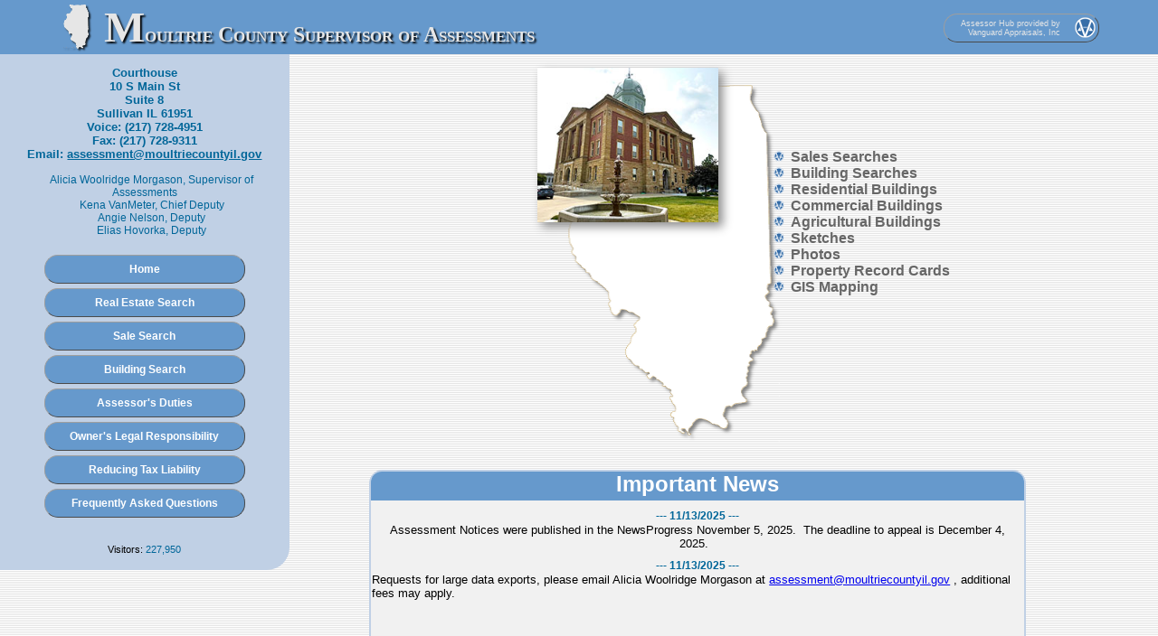

--- FILE ---
content_type: text/html; charset=UTF-8
request_url: https://moultrie.illinoisassessors.com/
body_size: 3030
content:
<!DOCTYPE html>
<!--
Vanguard Appraisals
1065 Sierra Ct NE
Suite D
Cedar Rapids, IA 52402

VCS Real Estate Website
Version 8.0
-->
<html lang="en">
	<head>
		<meta http-equiv="content-type" content="text/html;charset=UTF-8" />
		<meta name="Copyright" content="Copyright Vanguard Appraisals, Inc. 2003-2014"/>
		<link rel="stylesheet" type="text/css" href="css/explorer_blue.css" media="all" />
		<meta name="viewport" content="width=device-width" />
		<title>Moultrie County</title>
		<link rel="shortcut icon" href="img/vg-logo-small4.png"/>
		<link rel="stylesheet" href="https://cdnjs.cloudflare.com/ajax/libs/line-awesome/1.3.0/line-awesome/css/line-awesome.min.css">
	</head>
<body>
			<div id="header">
			<h1 style="margin:0;">
				<a href="//moultrie.illinoisassessors.com/index.php"	>	
					<div id="stateImg">						
													<img src="/img/IL.png"  alt="IL" Title="IL"/>		
																
					</div>
					<div id="countyName" class="csstemplate1">							
													Moultrie County&nbsp;Supervisor of Assessments						
										
					</div>
				</a>	
			</h1>
				<div class="csstemplate2">					
													<h1 id="countyName" >
								Moultrie County&nbsp;Supervisor of Assessments<br />
								<span class="countyState">
																		Illinois
																	</span>
								
							</h1>
											
				</div>
				
			

			<!--<div id="vai">
				<div id="vaiAddress">
					<a href="https://www.camavision.com" target="_blank">
					Hosted by<br/>
					Vanguard Appraisals, Inc
					</a>
				</div>
				<div id="vaiImage">
					<a href="https://www.camavision.com" title="Vanguard Appraisals, Inc" target="_blank">
						<img src="/img/vg-logo-small2.png"  alt="Vanguard Appraisals, Inc"/>
					</a>
				</div>
			</div>//-->
			<div id="vai">
			<div class="webNav">
						<a id="vaiAddress"
						
													href="http://illinoisassessors.com/" target="_blank">
								

						Assessor Hub provided by<br/>
						Vanguard Appraisals, Inc
						
					</a>
					<div id="vaiImage">
						<a href="https://www.camavision.com/websites.php" title="Vanguard Appraisals, Inc" target="_blank">
							<img src="/img/vg-logo-small2.png"  alt="Vanguard Appraisals, Inc"/>
						</a>
					</div>
				</div>
			</div>

		</div>

		<div id="navLinks">
		</div>
		<div class="csstemplate2" >
			<button onclick="pgTopFunction()" id="pgTop" title="Go to top">Top</button>
		</div>
		
		<script>
			//Get the button
				var pgTopBtn = document.getElementById("pgTop");

				// When the user scrolls down 20px from the top of the document, show the button
				window.onscroll = function() {scrollFunction()};

				function scrollFunction() {
				  if (document.body.scrollTop > 20 || document.documentElement.scrollTop > 20) {
					pgTopBtn.style.display = "block";
				  } else {
					pgTopBtn.style.display = "none";
				  }
				}

				// When the user clicks on the button, scroll to the top of the document
				function pgTopFunction() {
				  document.body.scrollTop = 0;
				  document.documentElement.scrollTop = 0;
				}
		</script>	
		
			
		<div id="sidebarNav">
		<!-- Cross CSS template display  template 1 nav-->
		<div id="buttonLinks" class="csstemplate1">
			<div id="contactUs">
				<p id="address">
																	<span>Courthouse</span><br />						10 S Main St<br />						Suite 8<br />						Sullivan IL 61951<br />																						Voice: (217) 728-4951 <br/>
																Fax: (217) 728-9311<br/>					Email: <a href="mailto:assessment@moultriecountyil.gov">assessment@moultriecountyil.gov</a>				</p>

				<p id="assessor">
											<a href="mailto:alicia.morgason@moultriecountyil.gov">Alicia Woolridge Morgason</a>, Supervisor of Assessments<br>
						<a href="mailto:kena.vanmeter@moultriecountyil.gov">Kena VanMeter</a>, Chief Deputy<br>
						<a href="mailto:angie.nelson@moultriecountyil.gov">Angie Nelson</a>, Deputy<br>
						<a href="mailto:elias.hovorka@moultriecountyil.gov">Elias Hovorka</a>, Deputy<br>
						
						
						
						
						
						
									</p>

											</div>
			

			<a href="//moultrie.illinoisassessors.com/index.php" class="leftNav">Home</a>

									
							<a href="//moultrie.illinoisassessors.com/search.php" class="leftNav">Real Estate Search</a>
			
												<a href="//moultrie.illinoisassessors.com/showResSaleSearch.php" class="leftNav">Sale Search</a>
										
			
											<a href="//moultrie.illinoisassessors.com/showResBldgSearch.php" class="leftNav">Building Search</a>
							
												<a href="assessorsDuties.php" class="leftNav "
										target=""> Assessor&#039;s Duties </a>
																<a href="polr.php" class="leftNav "
										target=""> Owner&#039;s Legal Responsibility </a>
																<a href="reducingTaxLiability.php" class="leftNav "
										target=""> Reducing Tax Liability </a>
																<a href="frequentlyAskedQuestions.php" class="leftNav "
										target=""> Frequently Asked Questions </a>
							
			
			<br/>


			
			
			
			
      
			
			
			<div id="visitors">
							<span>Visitors:</span>	227,950
						</div>

		</div>
		<!-- End template 1 nav-->
		
		<!-- Cross CSS template display  template 2 nav-->
		<div id="buttonLinks" class="csstemplate2">
			<div id="contactUs">
				<p id="address">
																	Courthouse<br />						10 S Main St<br />						Suite 8<br />						Sullivan IL 61951<br />																						Voice: (217) 728-4951 <br/>
																Fax: (217) 728-9311<br/>					Email: <a href="mailto:assessment@moultriecountyil.gov">assessment@moultriecountyil.gov</a>				</p>

				<p id="assessor">
											<a href="mailto:alicia.morgason@moultriecountyil.gov">Alicia Woolridge Morgason</a>, Supervisor of Assessments<br>
						<a href="mailto:kena.vanmeter@moultriecountyil.gov">Kena VanMeter</a>, Chief Deputy<br>
						<a href="mailto:angie.nelson@moultriecountyil.gov">Angie Nelson</a>, Deputy<br>
						<a href="mailto:elias.hovorka@moultriecountyil.gov">Elias Hovorka</a>, Deputy<br>
						
						
						
						
						
						
									</p>

											</div>
			<div class="navDiv">
				<div class="sticky">
					<a href="//moultrie.illinoisassessors.com/index.php" class="leftNav">
						<span class="circle" >
							<span class="las la-angle-right la-arrow-right"></span>
						</span>
						<span class="nav-text">Home</span>
					</a>
				
																			
											<a href="//moultrie.illinoisassessors.com/search.php" class="leftNav">
							<span class="circle" aria-hidden="true">
									<span class="las la-angle-right la-arrow-right"></span>
							</span>
							<span class="nav-text">Real Estate Search  </span>						
						</a>
					
																		<a href="//moultrie.illinoisassessors.com/showResSaleSearch.php" class="leftNav">
								<span class="circle" aria-hidden="true">
									<span class="las la-angle-right la-arrow-right"></span>
								</span>
								<span class="nav-text">Sale Search  </span>
							</a>
											
																	<a href="//moultrie.illinoisassessors.com/showResBldgSearch.php" class="leftNav navBtn">
							<span class="circle" aria-hidden="true">
								<span class="las la-angle-right la-arrow-right"></span>
							</span>
							<span class="nav-text">Building Search  </span>
						</a>
															
																	<a href="assessorsDuties.php" class="leftNav  " target="">
							<span class="circle" aria-hidden="true">
								<span class="las la-angle-right la-arrow-right"></span>
							</span>
							<span class="nav-text">Assessor&#039;s Duties  </span>
						 </a>
																							<a href="polr.php" class="leftNav  " target="">
							<span class="circle" aria-hidden="true">
								<span class="las la-angle-right la-arrow-right"></span>
							</span>
							<span class="nav-text">Owner&#039;s Legal Responsibility  </span>
						 </a>
																							<a href="reducingTaxLiability.php" class="leftNav  " target="">
							<span class="circle" aria-hidden="true">
								<span class="las la-angle-right la-arrow-right"></span>
							</span>
							<span class="nav-text">Reducing Tax Liability  </span>
						 </a>
																							<a href="frequentlyAskedQuestions.php" class="leftNav  " target="">
							<span class="circle" aria-hidden="true">
								<span class="las la-angle-right la-arrow-right"></span>
							</span>
							<span class="nav-text">Frequently Asked Questions  </span>
						 </a>
											
									
					<br/>

          					
					
					
					
									
									
					
					<div id="visitors">
											<span>Visitors:</span>	227,950
										</div>
				</div>
			</div>
		</div>
		<!-- End template 2 nav-->
    </div>

	
	<div id="body">
	
	<!-- Emergency Alert Banner -->
		<!-- End Emergency Alert Banner -->

						<div id="homePage">
									<img class="backgroundIL" src="/img/IL1.png" alt="IL" />
				

				<div   id="clientImgIL" >
					<img src="/img/moultrieil/MoultrieCountyILCourthouse.jpg" alt="Moultrie County Courthouse"/>
				</div>

				<!-- CAMA Option for css template1 -->
				<!-- Customizable Viewable Options List -->
									<!-- DEFAULT Viewable Options List -->
					<div class="csstemplate1" id="clientViewableOptionsIL" >
					<ul>
																									<li class="indexList" >Sales Searches</li>
																			<li class="indexList" >Building Searches</li>
															
															<li class="indexList" >Residential Buildings</li>
																						<li class="indexList" >Commercial Buildings</li>
																						<li class="indexList" >Agricultural Buildings</li>
										
															<li class="indexList" >Sketches</li>
																						<li class="indexList" >Photos</li>
																						<li class="indexList" >Property Record Cards</li>
																						<li class="indexList" >GIS Mapping</li>
																									</ul>
					</div>		
								<!-- END Customizable Viewable Options List -->
			</div>

			
			
			<div id="contact_News">
								
											<div id="news">
							<h2 class="news_header"> Important News </h2>
							<div class="imp_news">
																											<div class="newsDate">--- 11/13/2025 ---</div>
																	<div><p> <p>Assessment Notices were published in the NewsProgress November 5, 2025.&nbsp; The deadline to appeal is December 4, 2025.&nbsp;&nbsp;</p> </p></div>
																											<div class="newsDate">--- 11/13/2025 ---</div>
																	<div><p> <p style="text-align: left;">Requests for large data exports, please email&nbsp;Alicia Woolridge Morgason&nbsp;at&nbsp;<a href="mailto:alicia.morgason@moultriegountyil.gov">assessment@moultriecountyil.gov</a>&nbsp;, additional fees may apply.</p>
<p style="text-align: left;">&nbsp;</p>
<p style="text-align: center;">&nbsp;</p> </p></div>
															</div>
						</div>					
									
							</div>
			<!-- CAMA Options for template2 -->
			<div id="viewableOptsStructure" class="csstemplate2" >				
				<div 
				  					id="clientViewableOptionsIL"
				  >
					<h4 class="optnHeader">Viewable Options</h4>

						
													<ul id="clientViewableList">
																								<li  class="la la-tags" >  <span class="listOptions">Sales Searches</span></li>								<li  class="la la-building" >  <span class="listOptions">Building Searches</span></li>																											<li  class="la la-home" >  <span class="listOptions">Residential Buildings</span></li>										<li  class="la la-industry" >  <span class="listOptions">Commercial Buildings</span></li>										<li  class="la la-warehouse" >  <span class="listOptions">Agricultural Buildings</span></li>																		<li  class="la la-pencil-ruler" >  <span class="listOptions">Sketches</span></li><br />									<li  class="la la-image" >  <span class="listOptions">Photos</span></li><br />									<li  class="la la-digital-tachograph" >  <span class="listOptions">Property Record Cards</span></li>									<li  class="la la-map-marked" >  <span class="listOptions">GIS Mapping</span></li>																								</ul>
																</div>
			</div>
			<!-- END CAMA Options for template2 -->
		
	</div>

	<!-- bottom footer for all pages-->
  <div id="footer">
        <a href="/login.php">Administration Login</a>&nbsp;&nbsp;&#8226;&nbsp;&nbsp;		Copyright&#169; 2002-2019 <a href="http://www.camavision.com" target="_blank">Vanguard Appraisals, Inc.</a>- All Rights Reserved
		&nbsp;&nbsp;&#8226;&nbsp;&nbsp;
		<a href="/terms.php">Terms of Use</a><br/>

		<a href="http://www.camavision.com" title="Vanguard Appraisals, Inc" target="_blank">
			<img src="/img/vg-logo-small2.png"  alt="Vanguard Appraisals, Inc"/></a><br/>
  </div>
</body>
</html>

